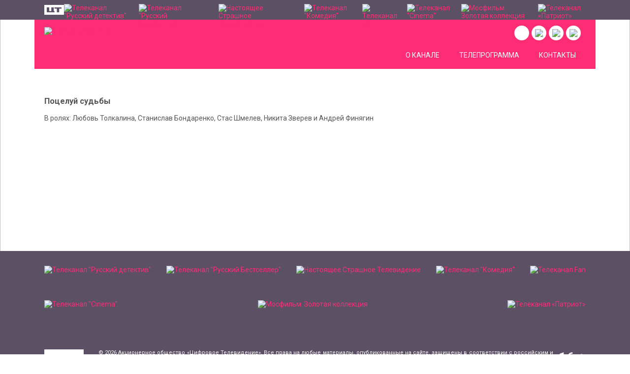

--- FILE ---
content_type: text/html; charset=UTF-8
request_url: https://rusroman.ru/telecast/poceluy-sudby
body_size: 4928
content:
<!DOCTYPE html>
<html lang="ru" class="h-100">
<head>
    <meta charset="UTF-8">
    <meta name="viewport" content="width=device-width, initial-scale=1, shrink-to-fit=no">
        <title>Поцелуй судьбы</title>
    <meta http-equiv='X-UA-Compatible' content='IE=edge'>
<meta name='cleartype' content='on'>
<meta name='imagetoolbar' content='no'>
<meta name='HandheldFriendly' content='True'>
<meta name='format-detection' content='telephone=no'>
<meta name='format-detection' content='address=no'>
<meta name='google' value='notranslate'>

<meta name='msthemecompatible' content='no'>
<meta name='theme-color' content='#ffffff'>
<meta name='apple-mobile-web-app-capable' content='yes'>
<meta name='apple-mobile-web-app-status-bar-style' content='black-translucent'>
<meta name='msapplication-tooltip' content=''>
<meta name='msapplication-TileColor' content='#ffffff'>
<meta name='msapplication-TileImage' content='/favIcons/mstile-144x144.png'>
<meta name='msapplication-starturl' content=''>
<meta name='msapplication-tap-highlight' content='no'>
<meta name='msapplication-square70x70logo' content='/favIcons/mstile-70x70.png'>
<meta name='msapplication-square144x144logo' content='/favIcons/mstile-144x144.png'>
<meta name='msapplication-square150x150logo' content='/favIcons/mstile-150x150.png'>
<meta name='msapplication-wide310x150logo' content='/favIcons/mstile-310x150.png'>
<meta name='msapplication-square310x310logo' content='/favIcons/mstile-310x310.png'>
<meta property='twitter:image' content='/favIcons/twitter.png'>
<link rel='icon' sizes='16x16' type='image/png' href='/favIcons/favicon-16x16.png'>
<link rel='icon' sizes='32x32' type='image/png' href='/favIcons/favicon-32x32.png'>
<link rel='icon' sizes='96x96' type='image/png' href='/favIcons/favicon-96x96.png'>
<link rel='icon' sizes='192x192' type='image/png' href='/favIcons/android-chrome-36x36.png'>
<link rel='icon' sizes='192x192' type='image/png' href='/favIcons/android-chrome-48x48.png'>
<link rel='icon' sizes='192x192' type='image/png' href='/favIcons/android-chrome-72x72.png'>
<link rel='icon' sizes='192x192' type='image/png' href='/favIcons/android-chrome-96x96.png'>
<link rel='icon' sizes='192x192' type='image/png' href='/favIcons/android-chrome-144x144.png'>
<link rel='icon' sizes='192x192' type='image/png' href='/favIcons/android-chrome-192x192.png'>
<link href='https://fonts.googleapis.com/css?family=Roboto:100,300,400,500,700,900&amp;subset=cyrillic-ext' rel='stylesheet'>    <!--rusroman.ru 90341867-->
<!-- Yandex.Metrika counter -->
<script type="text/javascript" >
   (function(m,e,t,r,i,k,a){m[i]=m[i]||function(){(m[i].a=m[i].a||[]).push(arguments)};
   m[i].l=1*new Date();
   for (var j = 0; j < document.scripts.length; j++) {if (document.scripts[j].src === r) { return; }}
   k=e.createElement(t),a=e.getElementsByTagName(t)[0],k.async=1,k.src=r,a.parentNode.insertBefore(k,a)})
   (window, document, "script", "https://mc.yandex.ru/metrika/tag.js", "ym");

   ym(90341867, "init", {
        clickmap:true,
        trackLinks:true,
        accurateTrackBounce:true,
        webvisor:true
   });
</script>
<noscript><div><img src="https://mc.yandex.ru/watch/90341867" style="position:absolute; left:-9999px;" alt="" /></div></noscript>
<!-- /Yandex.Metrika counter -->
    <meta property="og:title" content="Поцелуй судьбы">
<meta name="application-name" content="Поцелуй судьбы">
<meta name="apple-mobile-web-app-title" content="Поцелуй судьбы">
<meta property="og:description" content="Поцелуй судьбы">
<meta property="og:image" content="/img/blank.jpg">
<meta property="og:type" content="article">
<meta property="og:url" content="https://rusroman.ru/telecast/poceluy-sudby">
<meta name="description" content="Поцелуй судьбы">
<meta name="keywords" content="">
<meta name="csrf-param" content="_csrf-frontend">
<meta name="csrf-token" content="pyolxs86mqc-YS7RfsDVXFJiCZ-M6KCpZTVnw3K8efT0fmG1tW3UzAsCXKsSmeM0KCxj6Pqu5fohRlWAI4wDtw==">

<link href="/dist/main.css?v=1748090512" rel="stylesheet">    <script>
        window.yaContextCb = window.yaContextCb || []
    </script>
    <script src="https://yandex.ru/ads/system/context.js" async></script>
</head>
<body class='load'>
<section class="wrapper">
    <section class="branding">
        <div class="carousel carousel--branding">
            <div class="carousel__container swiper-container">
                <div class="carousel__list swiper-wrapper">
                    <div class="swiper-slide carousel__item">
                        <img class="scale-visual-image" src="https://ct-bank.digitalrussia.tv/files/2024/12/rr_2024_1920x1080.jpg" />
                    </div>
                </div>
            </div>
        </div>
    </section>
    <div class="line">
        <div class="line__wrapper">
            <div class="line__cols">
                <div class="line__col line__col--left">
                    <div class="associates associates--main">
                        <div class="associates__list">
                            <div class="associates__item">
                                <a class="associate associate--dtr" href="http://digitalrussia.tv" target="_blank">
                                    <div class="associate__logo" id="ctlogo"></div>
                                </a>
                            </div>
                        </div>
                    </div>
                </div>
                <div class="line__col line__col--right">
                    <div class="associates associates--additional">
                        <div class="associates__list">
                            <div class="associates__item"><a class="associate" href="http://rudetective.tv/" alt="Телеканал &quot;Русский детектив&quot;" title="Телеканал &quot;Русский детектив&quot;" rel="noopener noreferrer" target="_blank"><img class="associate__logo" src="https://ct-bank.digitalrussia.tv/files/2023/05/rudetective_3_.svg" alt="Телеканал &quot;Русский детектив&quot;" title="Телеканал &quot;Русский детектив&quot;"></a></div><div class="associates__item"><a class="associate" href="http://bestrussia.tv/" alt="Телеканал &quot;Русский Бестселлер&quot;" title="Телеканал &quot;Русский Бестселлер&quot;" rel="noopener noreferrer" target="_blank"><img class="associate__logo" src="https://ct-bank.digitalrussia.tv/files/2023/05/bestrussia-tv_4_.svg" alt="Телеканал &quot;Русский Бестселлер&quot;" title="Телеканал &quot;Русский Бестселлер&quot;"></a></div><div class="associates__item"><a class="associate" href="http://strashnoe.tv/" alt="Настоящее Страшное Телевидение" title="Настоящее Страшное Телевидение" rel="noopener noreferrer" target="_blank"><img class="associate__logo" src="https://ct-bank.digitalrussia.tv/files/2023/05/strashnoe-tv_4_.svg" alt="Настоящее Страшное Телевидение" title="Настоящее Страшное Телевидение"></a></div><div class="associates__item"><a class="associate" href="http://komedia-tv.ru/" alt="Телеканал &quot;Комедия&quot;" title="Телеканал &quot;Комедия&quot;" rel="noopener noreferrer" target="_blank"><img class="associate__logo" src="https://ct-bank.digitalrussia.tv/files/2023/05/komedia-tv_4_.svg" alt="Телеканал &quot;Комедия&quot;" title="Телеканал &quot;Комедия&quot;"></a></div><div class="associates__item"><a class="associate" href="https://fantv.ru/" alt="Телеканал Fan" title="Телеканал Fan" rel="noopener noreferrer" target="_blank"><img class="associate__logo" src="https://ct-bank.digitalrussia.tv/files/2023/05/fantv2_3_.svg" alt="Телеканал Fan" title="Телеканал Fan"></a></div><div class="associates__item"><a class="associate" href="http://cinetv.ru/" alt="Телеканал &quot;Cinema&quot;" title="Телеканал &quot;Cinema&quot;" rel="noopener noreferrer" target="_blank"><img class="associate__logo" src="https://ct-bank.digitalrussia.tv/files/2023/05/cinetv_7_.svg" alt="Телеканал &quot;Cinema&quot;" title="Телеканал &quot;Cinema&quot;"></a></div><div class="associates__item"><a class="associate" href="https://mosfilmgold.ru/" alt="Мосфильм. Золотая коллекция" title="Мосфильм. Золотая коллекция" rel="noopener noreferrer" target="_blank"><img class="associate__logo" src="https://ct-bank.digitalrussia.tv/files/2023/05/mosfilmgold_6_.svg" alt="Мосфильм. Золотая коллекция" title="Мосфильм. Золотая коллекция"></a></div><div class="associates__item"><a class="associate" href="https://patriotkanal.ru/" alt="Телеканал «Патриот»" title="Телеканал «Патриот»" rel="noopener noreferrer" target="_blank"><img class="associate__logo" src="https://ct-bank.digitalrussia.tv/files/2025/02/patriot_2025_logo_white_3_.svg" alt="Телеканал «Патриот»" title="Телеканал «Патриот»"></a></div>                        </div>
                    </div>
                </div>
            </div>
        </div>
    </div>
    <header class="header">
        <div class="header__wrapper">
            <div class="header__cols">
                <div class="header__col header__col--left">
                    <div class="header__burger">
                        <button class="burger js-burger">
                            <div class="burger__lines">
                                <span class="burger__line burger__line--1"></span>
                                <span class="burger__line burger__line--2"></span>
                                <span class="burger__line burger__line--3"></span>
                            </div>
                        </button>
                    </div>
                    <div class="header__logo">
                        <a class="logo " href="/">
                            <img class="icon icon--logo logo__icon" src="https://ct-bank.digitalrussia.tv/files/2023/05/rusroman-big_1_.svg" alt="Главная страница">                        </a>
                    </div>
                    <div class="header__logo--mobile">
                        <a class="logo logo--mobile" href="/"> </a>
                    </div>
                </div>
                <div class="header__col header__col--right">
                    <div class="header__lines">
                        <div class="header__line header__line--top">
                            <div class="header__social">
                                <div class="social ">
                                                                            <div class="social__list">
                                                                                            <a class="social__item" href="https://vk.com/russkyrom" alt="" title="" rel="noopener noreferrer" target="_blank"><img class="social__icon" src="https://ct-bank.digitalrussia.tv/files/2023/05/vk_2_.svg" alt=""></a>                                                                                            <a class="social__item" href="https://ok.ru/russkyrom" alt="ok" title="ok" rel="noopener noreferrer" target="_blank"><img class="social__icon" src="https://ct-bank.digitalrussia.tv/files/2023/05/ok_2_.svg" alt="ok"></a>                                                                                            <a class="social__item" href="https://zen.yandex.ru/id/5ecb990da3811a33d94a40a3" alt="dzen" title="dzen" rel="noopener noreferrer" target="_blank"><img class="social__icon" src="https://ct-bank.digitalrussia.tv/files/2023/05/zen_2_.svg" alt="dzen"></a>                                                                                            <a class="social__item" href="https://max.ru/russkyrom" alt="Max" title="Max" rel="noopener noreferrer" target="_blank"><img class="social__icon" src="https://ct-bank.digitalrussia.tv/files/2025/10/max-icon.svg" alt="Max"></a>                                                                                    </div>
                                                                    </div>
                            </div>
                        </div>
                        <div class="header__line header__line--bottom">
                            <div class="header__menu">
                                <nav class="menu ">
                                    <div class="menu__list">
                                        <a class="menu__item " href="/#about" title="О канале">О канале</a>                                        <a class="menu__item " href="/program" title="Телепрограмма">Телепрограмма</a>                                        <a class="menu__item " href="/#contacts" title="Контакты">Контакты</a>                                                                            </div>
                                </nav>
                            </div>
                        </div>
                    </div>
                </div>
            </div>
        </div>
        <div class="header__panel">
            <div class="header__wrapper header__wrapper--mobile">
                <div class="header__data">
                    <div class="header__social header__social--mobile">
                        <div class="social social--mobile">
                                                            <div class="social__list">
                                                                            <a class="social__item" href="https://vk.com/russkyrom" alt="" title="" rel="noopener noreferrer" target="_blank"><img class="social__icon" src="https://ct-bank.digitalrussia.tv/files/2023/05/vk_2_.svg" alt=""></a>                                                                            <a class="social__item" href="https://ok.ru/russkyrom" alt="ok" title="ok" rel="noopener noreferrer" target="_blank"><img class="social__icon" src="https://ct-bank.digitalrussia.tv/files/2023/05/ok_2_.svg" alt="ok"></a>                                                                            <a class="social__item" href="https://zen.yandex.ru/id/5ecb990da3811a33d94a40a3" alt="dzen" title="dzen" rel="noopener noreferrer" target="_blank"><img class="social__icon" src="https://ct-bank.digitalrussia.tv/files/2023/05/zen_2_.svg" alt="dzen"></a>                                                                            <a class="social__item" href="https://max.ru/russkyrom" alt="Max" title="Max" rel="noopener noreferrer" target="_blank"><img class="social__icon" src="https://ct-bank.digitalrussia.tv/files/2025/10/max-icon.svg" alt="Max"></a>                                                                    </div>
                                                    </div>
                    </div>
                </div>
                <div class="header__menu header__menu--mobile">
                    <nav class="menu menu--mobile">
                        <div class="menu__list">
                            <a class="menu__item " href="/#about" title="О канале">О канале</a>                            <a class="menu__item " href="/program" title="Телепрограмма">Телепрограмма</a>                            <a class="menu__item " href="/#contacts" title="Контакты">Контакты</a>                                                    </div>
                    </nav>
                </div>
            </div>
        </div>
    </header>
    

<section class="container container--index">
    <section class="content">
        <section class="section section--news-detail">
            <div class="section-content">
                <div class="section-wrapper">
                    <div class="news-detail">
                        <div class="news-detail-data">
                            <div class="news-detail-data__header">
                            </div>
                            <div class="news-detail-data__content">
                                <div class="article-detail">
                                                                        <h3 class="article-detail__title">Поцелуй судьбы</h3>
                                    <div class="article-detail__text">В ролях: Любовь Толкалина, Станислав Бондаренко, Стас Шмелев, Никита Зверев и Андрей Финягин</div>
                                </div>
                            </div>
                        </div>
                    </div>
                </div>
            </div>
        </section>
    </section>
</section>    <div class="ads ads_main-bottom">
        <div class="ads__banner ads__banner_mobile">
            <!--AdFox START-->
<!--yandex_trbp.ads-->
<!--Площадка: https://rusroman.ru/program / Media / 100%х250px_подвал/Mobile-->
<!--Категория: <не задана>-->
<!--Тип баннера: 100%*250px- мобила-->
<div id="adfox_174352522017691276"></div>
<script>
    window.yaContextCb.push(()=>{
        Ya.adfoxCode.create({
            ownerId: 12366701,
            containerId: 'adfox_174352522017691276',
            platform: 'touch',
            params: {
                p1: 'dhaab',
                p2: 'jkik'
            }
        })
    })
</script>        </div>
    </div>
    <section class="keeper"></section>
</section>
<footer class="footer">
    <div class="footer__wrapper">
        <div class="footer__line footer__line_top">
            <div class="footer__companions">
                <div class="companions companions--icons">
                    <div class="companions__list">
                        <a class="companions__item companions__item_bestseller" href="http://rudetective.tv/" alt="Телеканал &quot;Русский детектив&quot;" title="Телеканал &quot;Русский детектив&quot;" rel="noopener noreferrer" target="_blank"><img class="companions__icon" src="https://ct-bank.digitalrussia.tv/files/2023/05/rudetective_3_.svg" alt="Телеканал &quot;Русский детектив&quot;" title="Телеканал &quot;Русский детектив&quot;"></a><a class="companions__item companions__item_bestseller" href="http://bestrussia.tv/" alt="Телеканал &quot;Русский Бестселлер&quot;" title="Телеканал &quot;Русский Бестселлер&quot;" rel="noopener noreferrer" target="_blank"><img class="companions__icon" src="https://ct-bank.digitalrussia.tv/files/2023/05/bestrussia-tv_4_.svg" alt="Телеканал &quot;Русский Бестселлер&quot;" title="Телеканал &quot;Русский Бестселлер&quot;"></a><a class="companions__item companions__item_bestseller" href="http://strashnoe.tv/" alt="Настоящее Страшное Телевидение" title="Настоящее Страшное Телевидение" rel="noopener noreferrer" target="_blank"><img class="companions__icon" src="https://ct-bank.digitalrussia.tv/files/2023/05/strashnoe-tv_4_.svg" alt="Настоящее Страшное Телевидение" title="Настоящее Страшное Телевидение"></a><a class="companions__item companions__item_bestseller" href="http://komedia-tv.ru/" alt="Телеканал &quot;Комедия&quot;" title="Телеканал &quot;Комедия&quot;" rel="noopener noreferrer" target="_blank"><img class="companions__icon" src="https://ct-bank.digitalrussia.tv/files/2023/05/komedia-tv_4_.svg" alt="Телеканал &quot;Комедия&quot;" title="Телеканал &quot;Комедия&quot;"></a><a class="companions__item companions__item_bestseller" href="https://fantv.ru/" alt="Телеканал Fan" title="Телеканал Fan" rel="noopener noreferrer" target="_blank"><img class="companions__icon" src="https://ct-bank.digitalrussia.tv/files/2023/05/fantv2_3_.svg" alt="Телеканал Fan" title="Телеканал Fan"></a><a class="companions__item companions__item_bestseller" href="http://cinetv.ru/" alt="Телеканал &quot;Cinema&quot;" title="Телеканал &quot;Cinema&quot;" rel="noopener noreferrer" target="_blank"><img class="companions__icon" src="https://ct-bank.digitalrussia.tv/files/2023/05/cinetv_7_.svg" alt="Телеканал &quot;Cinema&quot;" title="Телеканал &quot;Cinema&quot;"></a><a class="companions__item companions__item_bestseller" href="https://mosfilmgold.ru/" alt="Мосфильм. Золотая коллекция" title="Мосфильм. Золотая коллекция" rel="noopener noreferrer" target="_blank"><img class="companions__icon" src="https://ct-bank.digitalrussia.tv/files/2023/05/mosfilmgold_6_.svg" alt="Мосфильм. Золотая коллекция" title="Мосфильм. Золотая коллекция"></a><a class="companions__item companions__item_bestseller" href="https://patriotkanal.ru/" alt="Телеканал «Патриот»" title="Телеканал «Патриот»" rel="noopener noreferrer" target="_blank"><img class="companions__icon" src="https://ct-bank.digitalrussia.tv/files/2025/02/patriot_2025_logo_white_3_.svg" alt="Телеканал «Патриот»" title="Телеканал «Патриот»"></a>                    </div>
                </div>
            </div>
        </div>
        <div class="footer__line footer__line_bottom">
            <div class="footer__logo">
                <a class="dtr" href="http://digitalrussia.tv/" title="Цифровое ТВ" alt="Цифровое ТВ" target="_blank">
                    <svg class="dtr__icon"></svg>
                </a>
            </div>
            <div class="footer__copyright">
                <div class="copyright">
		    <p>© 2026 Акционерное общество «Цифровое Телевидение». Все права на любые материалы, опубликованные на сайте, защищены в соответствии с российским и международным законодательством об интеллектуальной собственности. Любое использование текстовых, фото, аудио и видеоматериалов возможно только с согласия правообладателя (АО «ЦТВ»). Для лиц старше 16 лет.&nbsp;</p><p><strong>Акционерное общество «Цифровое Телевидение» / АО «ЦТВ»</strong><br>Адрес места нахождения: 125167, г. Москва, Ленинградский пр-т, 37 А, корп. 4, этаж 10, помещение XXII, комната 1.<br>Адрес электронной почты для обращений — <a href="mailto:dtr@digitalrussia.tv">dtr@digitalrussia.tv</a>&nbsp;</p><div class="raw-html-embed"><p class="privacy-policy"><a target="_blank" href="https://digitalrussia.tv/dtr_personal_data_processing_policy.pdf">Политика Акционерного общества «Цифровое Телевидение» в отношении обработки персональных данных</a></p></div>                </div>
            </div>
            <div class="footer__age">
                <div class="age"> <span class="age__number">16</span> <span class="age__plus">+</span> </div>
            </div>
        </div>
    </div>
</footer>
<script src="/dist/main.js?v=1750355837"></script>
<div class="ads">
    <!--AdFox START-->
<!--yandex_trbp.ads-->
<!--Площадка: https://rusroman.ru/program / Media / FullScreen/Desktop-->
<!--Категория: <не задана>-->
<!--Тип баннера: FullScreen/Desktop-->
<div id="adfox_174352518710541276"></div>
<script>
    window.yaContextCb.push(()=>{
        Ya.adfoxCode.create({
            ownerId: 12366701,
            containerId: 'adfox_174352518710541276',
            type: 'fullscreen',
            platform: 'desktop',
            params: {
                p1: 'dhaaa',
                p2: 'jkis'
            }
        })
    })
</script>    <!--AdFox START-->
<!--yandex_trbp.ads-->
<!--Площадка: https://rusroman.ru/program / Media / FullScreen/Mobile-->
<!--Категория: <не задана>-->
<!--Тип баннера: FullScreen/Mobile-->
<div id="adfox_174352528086181276"></div>
<script>
    window.yaContextCb.push(()=>{
        Ya.adfoxCode.create({
            ownerId: 12366701,
            containerId: 'adfox_174352528086181276',
            type: 'fullscreen',
            platform: 'touch',
            params: {
                p1: 'dhaad',
                p2: 'jkir'
            }
        })
    })
</script>    <!--AdFox START-->
<!--yandex_trbp.ads-->
<!--Площадка: https://rusroman.ru/program / Media / Floor Ad/Desktop-->
<!--Категория: <не задана>-->
<!--Тип баннера: Floor Ad-->
<div id="adfox_174352515934611276"></div>
<script>
    window.yaContextCb.push(()=>{
        Ya.adfoxCode.create({
            ownerId: 12366701,
            containerId: 'adfox_174352515934611276',
            type: 'floorAd',
            platform: 'desktop',
            params: {
                p1: 'dgzzz',
                p2: 'jkiq'
            }
        })
    })
</script>    <!--AdFox START-->
<!--yandex_trbp.ads-->
<!--Площадка: https://rusroman.ru/program / Media / Floor Ad/Mobile-->
<!--Категория: <не задана>-->
<!--Тип баннера: Floor Ad-->
<div id="adfox_174352525210451276"></div>
<script>
    window.yaContextCb.push(()=>{
        Ya.adfoxCode.create({
            ownerId: 12366701,
            containerId: 'adfox_174352525210451276',
            type: 'floorAd',
            platform: 'touch',
            params: {
                p1: 'dhaac',
                p2: 'jkiq'
            }
        })
    })
</script>    <!---->
    <script>
        function reloadBanners() {
            const containerIds = Array.from(document.querySelectorAll('div.reloadable')).map(div => div.id);
            if (containerIds.length === 0) {
                console.warn('no reloadable blocks');
                return;
            }
            console.log('Found banners:', containerIds);
            containerIds.forEach(containerId => {
                Ya.adfoxCode.reload(containerId, {
                    onlyIfWasVisible: true
                });
                console.log(`Reloaded banner: ${containerId}`);
            });
        }
        setInterval(reloadBanners, 30000);
        reloadBanners();
    </script>
    <!---->
</div>

</body>
</html>
